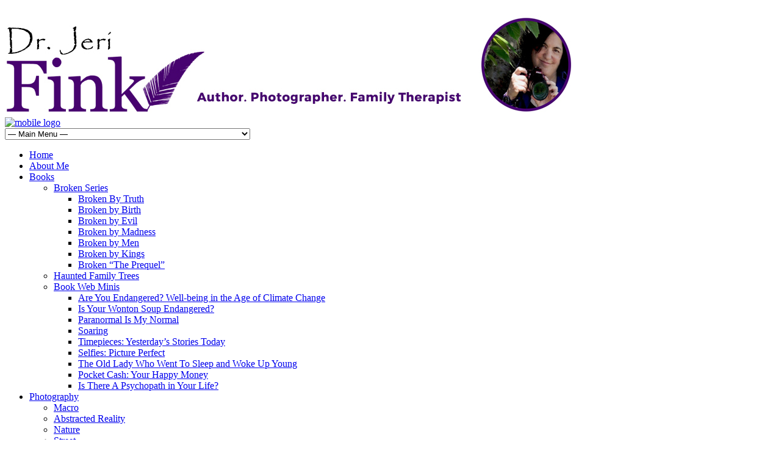

--- FILE ---
content_type: text/html; charset=UTF-8
request_url: https://jerifink.com/whats-your-pleasure-people-houses-or-a-happy-tummy/
body_size: 18855
content:
<!DOCTYPE html>
<!--[if lt IE 7 ]><html class="ie ie6" lang="en"> <![endif]-->
<!--[if IE 7 ]><html class="ie ie7" lang="en"> <![endif]-->
<!--[if IE 8 ]><html class="ie ie8" lang="en"> <![endif]-->
<!--[if (gte IE 9)|!(IE)]><!--><html lang="en-US"> <!--<![endif]-->
<head>

	<!-- Basic Page Needs
  ================================================== -->
	<meta charset="utf-8" />
	<title>Dr. Jeri Fink  &raquo; WHAT’S YOUR PLEASURE: People, Houses, or a Happy Tummy?</title>

	<!--[if lt IE 9]>
		<script src="http://html5shim.googlecode.com/svn/trunk/html5.js"></script>
	<![endif]-->

	<!-- CSS
  ================================================== -->
	<link rel="stylesheet" href="https://jerifink.com/wp-content/themes/modernize/style.css" type="text/css" />

				<meta name="viewport" content="width=device-width, initial-scale=1, maximum-scale=1">
		<link rel="stylesheet" href="https://jerifink.com/wp-content/themes/modernize/stylesheet/skeleton-responsive.css">
		<link rel="stylesheet" href="https://jerifink.com/wp-content/themes/modernize/stylesheet/layout-responsive.css">	
		
	<!--[if lt IE 9]>
		<link rel="stylesheet" href="https://jerifink.com/wp-content/themes/modernize/stylesheet/ie-style.php?path=https://jerifink.com/wp-content/themes/modernize" type="text/css" media="screen, projection" /> 
	<![endif]-->
	<!--[if lt IE 9]>
	<script src="http://css3-mediaqueries-js.googlecode.com/svn/trunk/css3-mediaqueries.js"></script>
	<![endif]-->	
	
	<!--[if IE 7]>
		<link rel="stylesheet" href="https://jerifink.com/wp-content/themes/modernize/stylesheet/ie7-style.css" /> 
	<![endif]-->	
	
	<!-- Favicon
   ================================================== -->
	
	<!-- Start WP_HEAD
   ================================================== -->
		
	<meta name='robots' content='max-image-preview:large' />
	<style>img:is([sizes="auto" i], [sizes^="auto," i]) { contain-intrinsic-size: 3000px 1500px }</style>
	
            <script data-no-defer="1" data-ezscrex="false" data-cfasync="false" data-pagespeed-no-defer data-cookieconsent="ignore">
                var ctPublicFunctions = {"_ajax_nonce":"bc880a0c67","_rest_nonce":"69bc0b6969","_ajax_url":"\/wp-admin\/admin-ajax.php","_rest_url":"https:\/\/jerifink.com\/wp-json\/","data__cookies_type":"none","data__ajax_type":"rest","text__wait_for_decoding":"Decoding the contact data, let us a few seconds to finish. Anti-Spam by CleanTalk","cookiePrefix":"","wprocket_detected":false,"host_url":"jerifink.com"}
            </script>
        
            <script data-no-defer="1" data-ezscrex="false" data-cfasync="false" data-pagespeed-no-defer data-cookieconsent="ignore">
                var ctPublic = {"_ajax_nonce":"bc880a0c67","settings__forms__check_internal":"0","settings__forms__check_external":"0","settings__forms__search_test":"1","settings__data__bot_detector_enabled":"1","blog_home":"https:\/\/jerifink.com\/","pixel__setting":"3","pixel__enabled":false,"pixel__url":"https:\/\/moderate6-v4.cleantalk.org\/pixel\/9a0520ab450e021c8aae9c6c76f981c4.gif","data__email_check_before_post":"1","data__email_check_exist_post":"0","data__cookies_type":"none","data__key_is_ok":true,"data__visible_fields_required":true,"wl_brandname":"Anti-Spam by CleanTalk","wl_brandname_short":"CleanTalk","ct_checkjs_key":1526954651,"emailEncoderPassKey":"f66beb771acbd516771c13300b045919","bot_detector_forms_excluded":"W10=","advancedCacheExists":false,"varnishCacheExists":false,"wc_ajax_add_to_cart":false,"theRealPerson":{"phrases":{"trpHeading":"The Real Person Badge!","trpContent1":"The commenter acts as a real person and verified as not a bot.","trpContent2":"Passed all tests against spam bots. Anti-Spam by CleanTalk.","trpContentLearnMore":"Learn more"},"trpContentLink":"https:\/\/cleantalk.org\/the-real-person?utm_id=&amp;utm_term=&amp;utm_source=admin_side&amp;utm_medium=trp_badge&amp;utm_content=trp_badge_link_click&amp;utm_campaign=apbct_links","imgPersonUrl":"https:\/\/jerifink.com\/wp-content\/plugins\/cleantalk-spam-protect\/css\/images\/real_user.svg","imgShieldUrl":"https:\/\/jerifink.com\/wp-content\/plugins\/cleantalk-spam-protect\/css\/images\/shield.svg"}}
            </script>
        <link rel='dns-prefetch' href='//moderate.cleantalk.org' />
<link rel='dns-prefetch' href='//fonts.googleapis.com' />
<link rel="alternate" type="application/rss+xml" title="Dr. Jeri Fink &raquo; Feed" href="https://jerifink.com/feed/" />
<link rel="alternate" type="application/rss+xml" title="Dr. Jeri Fink &raquo; Comments Feed" href="https://jerifink.com/comments/feed/" />
<link rel="alternate" type="application/rss+xml" title="Dr. Jeri Fink &raquo; WHAT’S YOUR PLEASURE: People, Houses, or a Happy Tummy? Comments Feed" href="https://jerifink.com/whats-your-pleasure-people-houses-or-a-happy-tummy/feed/" />
<script type="text/javascript">
/* <![CDATA[ */
window._wpemojiSettings = {"baseUrl":"https:\/\/s.w.org\/images\/core\/emoji\/15.0.3\/72x72\/","ext":".png","svgUrl":"https:\/\/s.w.org\/images\/core\/emoji\/15.0.3\/svg\/","svgExt":".svg","source":{"concatemoji":"https:\/\/jerifink.com\/wp-includes\/js\/wp-emoji-release.min.js?ver=6.7.2"}};
/*! This file is auto-generated */
!function(i,n){var o,s,e;function c(e){try{var t={supportTests:e,timestamp:(new Date).valueOf()};sessionStorage.setItem(o,JSON.stringify(t))}catch(e){}}function p(e,t,n){e.clearRect(0,0,e.canvas.width,e.canvas.height),e.fillText(t,0,0);var t=new Uint32Array(e.getImageData(0,0,e.canvas.width,e.canvas.height).data),r=(e.clearRect(0,0,e.canvas.width,e.canvas.height),e.fillText(n,0,0),new Uint32Array(e.getImageData(0,0,e.canvas.width,e.canvas.height).data));return t.every(function(e,t){return e===r[t]})}function u(e,t,n){switch(t){case"flag":return n(e,"\ud83c\udff3\ufe0f\u200d\u26a7\ufe0f","\ud83c\udff3\ufe0f\u200b\u26a7\ufe0f")?!1:!n(e,"\ud83c\uddfa\ud83c\uddf3","\ud83c\uddfa\u200b\ud83c\uddf3")&&!n(e,"\ud83c\udff4\udb40\udc67\udb40\udc62\udb40\udc65\udb40\udc6e\udb40\udc67\udb40\udc7f","\ud83c\udff4\u200b\udb40\udc67\u200b\udb40\udc62\u200b\udb40\udc65\u200b\udb40\udc6e\u200b\udb40\udc67\u200b\udb40\udc7f");case"emoji":return!n(e,"\ud83d\udc26\u200d\u2b1b","\ud83d\udc26\u200b\u2b1b")}return!1}function f(e,t,n){var r="undefined"!=typeof WorkerGlobalScope&&self instanceof WorkerGlobalScope?new OffscreenCanvas(300,150):i.createElement("canvas"),a=r.getContext("2d",{willReadFrequently:!0}),o=(a.textBaseline="top",a.font="600 32px Arial",{});return e.forEach(function(e){o[e]=t(a,e,n)}),o}function t(e){var t=i.createElement("script");t.src=e,t.defer=!0,i.head.appendChild(t)}"undefined"!=typeof Promise&&(o="wpEmojiSettingsSupports",s=["flag","emoji"],n.supports={everything:!0,everythingExceptFlag:!0},e=new Promise(function(e){i.addEventListener("DOMContentLoaded",e,{once:!0})}),new Promise(function(t){var n=function(){try{var e=JSON.parse(sessionStorage.getItem(o));if("object"==typeof e&&"number"==typeof e.timestamp&&(new Date).valueOf()<e.timestamp+604800&&"object"==typeof e.supportTests)return e.supportTests}catch(e){}return null}();if(!n){if("undefined"!=typeof Worker&&"undefined"!=typeof OffscreenCanvas&&"undefined"!=typeof URL&&URL.createObjectURL&&"undefined"!=typeof Blob)try{var e="postMessage("+f.toString()+"("+[JSON.stringify(s),u.toString(),p.toString()].join(",")+"));",r=new Blob([e],{type:"text/javascript"}),a=new Worker(URL.createObjectURL(r),{name:"wpTestEmojiSupports"});return void(a.onmessage=function(e){c(n=e.data),a.terminate(),t(n)})}catch(e){}c(n=f(s,u,p))}t(n)}).then(function(e){for(var t in e)n.supports[t]=e[t],n.supports.everything=n.supports.everything&&n.supports[t],"flag"!==t&&(n.supports.everythingExceptFlag=n.supports.everythingExceptFlag&&n.supports[t]);n.supports.everythingExceptFlag=n.supports.everythingExceptFlag&&!n.supports.flag,n.DOMReady=!1,n.readyCallback=function(){n.DOMReady=!0}}).then(function(){return e}).then(function(){var e;n.supports.everything||(n.readyCallback(),(e=n.source||{}).concatemoji?t(e.concatemoji):e.wpemoji&&e.twemoji&&(t(e.twemoji),t(e.wpemoji)))}))}((window,document),window._wpemojiSettings);
/* ]]> */
</script>
<link rel='stylesheet' id='flick-css' href='https://jerifink.com/wp-content/plugins/mailchimp/assets/css/flick/flick.css?ver=1.6.2' type='text/css' media='all' />
<link rel='stylesheet' id='mailchimp_sf_main_css-css' href='https://jerifink.com/?mcsf_action=main_css&#038;ver=1.6.2' type='text/css' media='all' />
<link rel='stylesheet' id='style-custom-css' href='https://jerifink.com/wp-content/themes/modernize/style-custom.css?ver=6.7.2' type='text/css' media='all' />
<link rel='stylesheet' id='gdl-woocommerce-css' href='https://jerifink.com/wp-content/themes/modernize/stylesheet/gdlr-woocommerce.css?ver=6.7.2' type='text/css' media='all' />
<link rel='stylesheet' id='Google-Font-Droid+Serif-css' href='https://fonts.googleapis.com/css?family=Droid+Serif%3A300%2C300italic%2C400%2C400italic%2C700%2C700italic&#038;subset=latin&#038;ver=6.7.2' type='text/css' media='all' />
<style id='wp-emoji-styles-inline-css' type='text/css'>

	img.wp-smiley, img.emoji {
		display: inline !important;
		border: none !important;
		box-shadow: none !important;
		height: 1em !important;
		width: 1em !important;
		margin: 0 0.07em !important;
		vertical-align: -0.1em !important;
		background: none !important;
		padding: 0 !important;
	}
</style>
<link rel='stylesheet' id='ct_public_css-css' href='https://jerifink.com/wp-content/plugins/cleantalk-spam-protect/css/cleantalk-public.min.css?ver=6.46' type='text/css' media='all' />
<link rel='stylesheet' id='ct_email_decoder_css-css' href='https://jerifink.com/wp-content/plugins/cleantalk-spam-protect/css/cleantalk-email-decoder.min.css?ver=6.46' type='text/css' media='all' />
<link rel='stylesheet' id='ct_trp_public-css' href='https://jerifink.com/wp-content/plugins/cleantalk-spam-protect/css/cleantalk-trp.min.css?ver=6.46' type='text/css' media='all' />
<link rel='stylesheet' id='superfish-css' href='https://jerifink.com/wp-content/themes/modernize/stylesheet/superfish.css?ver=6.7.2' type='text/css' media='all' />
<link rel='stylesheet' id='fancybox-css' href='https://jerifink.com/wp-content/themes/modernize/javascript/fancybox/jquery.fancybox.css?ver=6.7.2' type='text/css' media='all' />
<link rel='stylesheet' id='fancybox-thumb-css' href='https://jerifink.com/wp-content/themes/modernize/javascript/fancybox/jquery.fancybox-thumbs.css?ver=6.7.2' type='text/css' media='all' />
<script type="text/javascript" src="https://jerifink.com/wp-includes/js/jquery/jquery.min.js?ver=3.7.1" id="jquery-core-js"></script>
<script type="text/javascript" src="https://jerifink.com/wp-includes/js/jquery/jquery-migrate.min.js?ver=3.4.1" id="jquery-migrate-js"></script>
<script type="text/javascript" src="https://jerifink.com/wp-content/themes/modernize/javascript/cufon.js?ver=1.0" id="Cufon-js"></script>
<script type="text/javascript" data-pagespeed-no-defer src="https://jerifink.com/wp-content/plugins/cleantalk-spam-protect/js/apbct-public-bundle.min.js?ver=6.46" id="ct_public_functions-js"></script>
<script type="text/javascript" src="https://moderate.cleantalk.org/ct-bot-detector-wrapper.js?ver=6.46" id="ct_bot_detector-js"></script>
<script type="text/javascript" src="https://jerifink.com/wp-content/themes/modernize/javascript/jquery.fitvids.js?ver=1.0" id="fitvids-js"></script>
<link rel="https://api.w.org/" href="https://jerifink.com/wp-json/" /><link rel="alternate" title="JSON" type="application/json" href="https://jerifink.com/wp-json/wp/v2/posts/1579" /><link rel="EditURI" type="application/rsd+xml" title="RSD" href="https://jerifink.com/xmlrpc.php?rsd" />
<meta name="generator" content="WordPress 6.7.2" />
<link rel="canonical" href="https://jerifink.com/whats-your-pleasure-people-houses-or-a-happy-tummy/" />
<link rel='shortlink' href='https://jerifink.com/?p=1579' />
<link rel="alternate" title="oEmbed (JSON)" type="application/json+oembed" href="https://jerifink.com/wp-json/oembed/1.0/embed?url=https%3A%2F%2Fjerifink.com%2Fwhats-your-pleasure-people-houses-or-a-happy-tummy%2F" />
<link rel="alternate" title="oEmbed (XML)" type="text/xml+oembed" href="https://jerifink.com/wp-json/oembed/1.0/embed?url=https%3A%2F%2Fjerifink.com%2Fwhats-your-pleasure-people-houses-or-a-happy-tummy%2F&#038;format=xml" />
<meta name="facebook-domain-verification" content="5bna68n6203v7cmvdqjc4pegnq3ub5" /><script type="text/javascript">
	jQuery(function($) {
		$('.date-pick').each(function() {
			var format = $(this).data('format') || 'mm/dd/yyyy';
			format = format.replace(/yyyy/i, 'yy');
			$(this).datepicker({
				autoFocusNextInput: true,
				constrainInput: false,
				changeMonth: true,
				changeYear: true,
				beforeShow: function(input, inst) { $('#ui-datepicker-div').addClass('show'); },
				dateFormat: format.toLowerCase(),
			});
		});
		d = new Date();
		$('.birthdate-pick').each(function() {
			var format = $(this).data('format') || 'mm/dd';
			format = format.replace(/yyyy/i, 'yy');
			$(this).datepicker({
				autoFocusNextInput: true,
				constrainInput: false,
				changeMonth: true,
				changeYear: false,
				minDate: new Date(d.getFullYear(), 1-1, 1),
				maxDate: new Date(d.getFullYear(), 12-1, 31),
				beforeShow: function(input, inst) { $('#ui-datepicker-div').removeClass('show'); },
				dateFormat: format.toLowerCase(),
			});

		});

	});
</script>
<link rel="icon" href="https://jerifink.com/wp-content/uploads/2016/08/jeri-gravatar2-32x32.jpg" sizes="32x32" />
<link rel="icon" href="https://jerifink.com/wp-content/uploads/2016/08/jeri-gravatar2-192x192.jpg" sizes="192x192" />
<link rel="apple-touch-icon" href="https://jerifink.com/wp-content/uploads/2016/08/jeri-gravatar2-180x180.jpg" />
<meta name="msapplication-TileImage" content="https://jerifink.com/wp-content/uploads/2016/08/jeri-gravatar2-270x270.jpg" />
		<style type="text/css" id="wp-custom-css">
			.custom-sidebar.gdl-divider:first-child {
  background: #fff;
}		</style>
			
	<!-- FB Thumbnail
   ================================================== -->
		
</head>
<body class="post-template-default single single-post postid-1579 single-format-standard">
	<div class="body-wrapper">

		
	<div class="all-container-wrapper boxed-layout">
		<div class="header-outer-wrapper">
			<div class="header-container-wrapper container-wrapper">
				<div class="header-wrapper">
					<div class="clear"></div>
					
					<!-- Get Logo -->
					<div class="logo-wrapper">
						<a class="dk-logo" href="https://jerifink.com"><img src="https://jerifink.com/wp-content/uploads/2023/09/new-logo5w.jpg" alt="" /></a>					<div class="mobile-logo"><a href="https://jerifink.com/"><img src="http://localhost/jerifink.com/wp-content/uploads/2023/09/mobile-logo2.jpg" alt="mobile logo"/></a></div>					</div>
					
					<!-- Get Social Icons -->
					<div class="outer-social-wrapper">
						<div class="social-wrapper">
								
							<div class="social-icon-wrapper">
															</div>
						</div>
					</div>
					<div class="clear"></div>
				</div> <!-- header-wrapper -->
			</div> <!-- header-container -->
		</div> <!-- header-outer-wrapper -->
		
		<!-- Navigation and Search Form -->
		<div class="main-navigation-wrapper">
			<div class="responsive-container-wrapper container-wrapper"><div class="responsive-menu-wrapper"><select id="menu-main-menu" class="menu dropdown-menu"><option value="" class="blank">&#8212; Main Menu &#8212;</option><option class="menu-item menu-item-type-custom menu-item-object-custom menu-item-home menu-item-8 menu-item-depth-0" value="https://jerifink.com/">Home</option>
<option class="menu-item menu-item-type-post_type menu-item-object-page menu-item-10 menu-item-depth-0" value="https://jerifink.com/about-me/">About Me</option>
<option class="menu-item menu-item-type-custom menu-item-object-custom menu-item-has-children menu-item-104 menu-item-depth-0" value="#">Books</option>	<option class="menu-item menu-item-type-custom menu-item-object-custom menu-item-has-children menu-item-105 menu-item-depth-1" value="#">- Broken Series</option>		<option class="menu-item menu-item-type-post_type menu-item-object-page menu-item-173 menu-item-depth-2" value="https://jerifink.com/broken-by-truth/">- - Broken By Truth</option>
		<option class="menu-item menu-item-type-post_type menu-item-object-page menu-item-172 menu-item-depth-2" value="https://jerifink.com/broken-by-birth/">- - Broken by Birth</option>
		<option class="menu-item menu-item-type-post_type menu-item-object-page menu-item-171 menu-item-depth-2" value="https://jerifink.com/broken-by-evil/">- - Broken by Evil</option>
		<option class="menu-item menu-item-type-post_type menu-item-object-page menu-item-170 menu-item-depth-2" value="https://jerifink.com/broken-by-madness/">- - Broken by Madness</option>
		<option class="menu-item menu-item-type-post_type menu-item-object-page menu-item-169 menu-item-depth-2" value="https://jerifink.com/broken-by-men/">- - Broken by Men</option>
		<option class="menu-item menu-item-type-post_type menu-item-object-page menu-item-168 menu-item-depth-2" value="https://jerifink.com/broken-by-kings/">- - Broken by Kings</option>
		<option class="menu-item menu-item-type-post_type menu-item-object-page menu-item-167 menu-item-depth-2" value="https://jerifink.com/broken-the-prequel/">- - Broken “The Prequel”</option>

	<option class="menu-item menu-item-type-custom menu-item-object-custom menu-item-270 menu-item-depth-1" value="http://hauntedfamilytrees.com/">- Haunted Family Trees</option>
	<option class="menu-item menu-item-type-custom menu-item-object-custom menu-item-has-children menu-item-205 menu-item-depth-1" value="#">- Book Web Minis</option>		<option class="menu-item menu-item-type-custom menu-item-object-custom menu-item-280 menu-item-depth-2" value="http://bookwebminis.com/are-you-endangered/">- - Are You Endangered? Well-being in the Age of Climate Change</option>
		<option class="menu-item menu-item-type-custom menu-item-object-custom menu-item-278 menu-item-depth-2" value="http://bookwebminis.com/is-your-wonton-soup-endangered/">- - Is Your Wonton Soup Endangered?</option>
		<option class="menu-item menu-item-type-custom menu-item-object-custom menu-item-271 menu-item-depth-2" value="http://bookwebminis.com/paranormal-is-my-normal/">- - Paranormal Is My Normal</option>
		<option class="menu-item menu-item-type-custom menu-item-object-custom menu-item-273 menu-item-depth-2" value="http://bookwebminis.com/soaring/">- - Soaring</option>
		<option class="menu-item menu-item-type-custom menu-item-object-custom menu-item-272 menu-item-depth-2" value="http://bookwebminis.com/timepieces-yesterdays-stories-today/">- - Timepieces: Yesterday’s Stories Today</option>
		<option class="menu-item menu-item-type-custom menu-item-object-custom menu-item-274 menu-item-depth-2" value="http://bookwebminis.com/selfies-picture-perfect/">- - Selfies: Picture Perfect</option>
		<option class="menu-item menu-item-type-custom menu-item-object-custom menu-item-275 menu-item-depth-2" value="http://bookwebminis.com/the-old-lady-who-went-to-sleep-and-woke-up-young/">- - The Old Lady Who Went To Sleep and Woke Up Young</option>
		<option class="menu-item menu-item-type-custom menu-item-object-custom menu-item-276 menu-item-depth-2" value="http://bookwebminis.com/pocket-cash-your-happy-money/">- - Pocket Cash: Your Happy Money</option>
		<option class="menu-item menu-item-type-post_type menu-item-object-page menu-item-206 menu-item-depth-2" value="https://jerifink.com/is-there-a-psychopath-in-your-life/">- - Is There A Psychopath in Your Life?</option>


<option class="menu-item menu-item-type-custom menu-item-object-custom menu-item-has-children menu-item-231 menu-item-depth-0" value="#">Photography</option>	<option class="menu-item menu-item-type-post_type menu-item-object-page menu-item-234 menu-item-depth-1" value="https://jerifink.com/macro-photography/">- Macro</option>
	<option class="menu-item menu-item-type-post_type menu-item-object-page menu-item-233 menu-item-depth-1" value="https://jerifink.com/abstracted-reality/">- Abstracted Reality</option>
	<option class="menu-item menu-item-type-post_type menu-item-object-page menu-item-232 menu-item-depth-1" value="https://jerifink.com/nature-photography/">- Nature</option>
	<option class="menu-item menu-item-type-post_type menu-item-object-page menu-item-239 menu-item-depth-1" value="https://jerifink.com/street-photography/">- Street</option>

<option class="menu-item menu-item-type-custom menu-item-object-custom menu-item-has-children menu-item-264 menu-item-depth-0" value="#">Blogs</option>	<option class="menu-item menu-item-type-custom menu-item-object-custom menu-item-265 menu-item-depth-1" value="http://hauntedfamilytrees.com/blog/">- Photo Psychology</option>
	<option class="menu-item menu-item-type-custom menu-item-object-custom menu-item-269 menu-item-depth-1" value="http://www.hauntedfamilytrees.com">- Haunted Family Trees</option>
	<option class="menu-item menu-item-type-custom menu-item-object-custom menu-item-268 menu-item-depth-1" value="https://www.linkedin.com/in/drjerifink/detail/recent-activity/posts/">- Linked In Blogs</option>

<option class="menu-item menu-item-type-custom menu-item-object-custom menu-item-1305 menu-item-depth-0" value="http://allaboutclimatechange.com/">All About Climate Change</option>
</select></div></div>			<div class="navigation-wrapper">
				<div class="navigation-container-wrapper container-wrapper">
					<!-- Get Navigation -->
					<div id="main-superfish-wrapper" class="menu-wrapper"><ul id="menu-main-menu-1" class="sf-menu"><li id="menu-item-8" class="menu-item menu-item-type-custom menu-item-object-custom menu-item-home menu-item-8"><a href="https://jerifink.com/">Home</a></li>
<li id="menu-item-10" class="menu-item menu-item-type-post_type menu-item-object-page menu-item-10"><a href="https://jerifink.com/about-me/">About Me</a></li>
<li id="menu-item-104" class="menu-item menu-item-type-custom menu-item-object-custom menu-item-has-children menu-item-104"><a href="#">Books</a>
<ul class="sub-menu">
	<li id="menu-item-105" class="menu-item menu-item-type-custom menu-item-object-custom menu-item-has-children menu-item-105"><a href="#">Broken Series</a>
	<ul class="sub-menu">
		<li id="menu-item-173" class="menu-item menu-item-type-post_type menu-item-object-page menu-item-173"><a href="https://jerifink.com/broken-by-truth/">Broken By Truth</a></li>
		<li id="menu-item-172" class="menu-item menu-item-type-post_type menu-item-object-page menu-item-172"><a href="https://jerifink.com/broken-by-birth/">Broken by Birth</a></li>
		<li id="menu-item-171" class="menu-item menu-item-type-post_type menu-item-object-page menu-item-171"><a href="https://jerifink.com/broken-by-evil/">Broken by Evil</a></li>
		<li id="menu-item-170" class="menu-item menu-item-type-post_type menu-item-object-page menu-item-170"><a href="https://jerifink.com/broken-by-madness/">Broken by Madness</a></li>
		<li id="menu-item-169" class="menu-item menu-item-type-post_type menu-item-object-page menu-item-169"><a href="https://jerifink.com/broken-by-men/">Broken by Men</a></li>
		<li id="menu-item-168" class="menu-item menu-item-type-post_type menu-item-object-page menu-item-168"><a href="https://jerifink.com/broken-by-kings/">Broken by Kings</a></li>
		<li id="menu-item-167" class="menu-item menu-item-type-post_type menu-item-object-page menu-item-167"><a href="https://jerifink.com/broken-the-prequel/">Broken “The Prequel”</a></li>
	</ul>
</li>
	<li id="menu-item-270" class="menu-item menu-item-type-custom menu-item-object-custom menu-item-270"><a href="http://hauntedfamilytrees.com/">Haunted Family Trees</a></li>
	<li id="menu-item-205" class="menu-item menu-item-type-custom menu-item-object-custom menu-item-has-children menu-item-205"><a href="#">Book Web Minis</a>
	<ul class="sub-menu">
		<li id="menu-item-280" class="menu-item menu-item-type-custom menu-item-object-custom menu-item-280"><a href="http://bookwebminis.com/are-you-endangered/">Are You Endangered? Well-being in the Age of Climate Change</a></li>
		<li id="menu-item-278" class="menu-item menu-item-type-custom menu-item-object-custom menu-item-278"><a href="http://bookwebminis.com/is-your-wonton-soup-endangered/">Is Your Wonton Soup Endangered?</a></li>
		<li id="menu-item-271" class="menu-item menu-item-type-custom menu-item-object-custom menu-item-271"><a href="http://bookwebminis.com/paranormal-is-my-normal/">Paranormal Is My Normal</a></li>
		<li id="menu-item-273" class="menu-item menu-item-type-custom menu-item-object-custom menu-item-273"><a href="http://bookwebminis.com/soaring/">Soaring</a></li>
		<li id="menu-item-272" class="menu-item menu-item-type-custom menu-item-object-custom menu-item-272"><a href="http://bookwebminis.com/timepieces-yesterdays-stories-today/">Timepieces: Yesterday’s Stories Today</a></li>
		<li id="menu-item-274" class="menu-item menu-item-type-custom menu-item-object-custom menu-item-274"><a href="http://bookwebminis.com/selfies-picture-perfect/">Selfies: Picture Perfect</a></li>
		<li id="menu-item-275" class="menu-item menu-item-type-custom menu-item-object-custom menu-item-275"><a href="http://bookwebminis.com/the-old-lady-who-went-to-sleep-and-woke-up-young/">The Old Lady Who Went To Sleep and Woke Up Young</a></li>
		<li id="menu-item-276" class="menu-item menu-item-type-custom menu-item-object-custom menu-item-276"><a href="http://bookwebminis.com/pocket-cash-your-happy-money/">Pocket Cash: Your Happy Money</a></li>
		<li id="menu-item-206" class="menu-item menu-item-type-post_type menu-item-object-page menu-item-206"><a href="https://jerifink.com/is-there-a-psychopath-in-your-life/">Is There A Psychopath in Your Life?</a></li>
	</ul>
</li>
</ul>
</li>
<li id="menu-item-231" class="menu-item menu-item-type-custom menu-item-object-custom menu-item-has-children menu-item-231"><a href="#">Photography</a>
<ul class="sub-menu">
	<li id="menu-item-234" class="menu-item menu-item-type-post_type menu-item-object-page menu-item-234"><a href="https://jerifink.com/macro-photography/">Macro</a></li>
	<li id="menu-item-233" class="menu-item menu-item-type-post_type menu-item-object-page menu-item-233"><a href="https://jerifink.com/abstracted-reality/">Abstracted Reality</a></li>
	<li id="menu-item-232" class="menu-item menu-item-type-post_type menu-item-object-page menu-item-232"><a href="https://jerifink.com/nature-photography/">Nature</a></li>
	<li id="menu-item-239" class="menu-item menu-item-type-post_type menu-item-object-page menu-item-239"><a href="https://jerifink.com/street-photography/">Street</a></li>
</ul>
</li>
<li id="menu-item-264" class="menu-item menu-item-type-custom menu-item-object-custom menu-item-has-children menu-item-264"><a href="#">Blogs</a>
<ul class="sub-menu">
	<li id="menu-item-265" class="menu-item menu-item-type-custom menu-item-object-custom menu-item-265"><a href="http://hauntedfamilytrees.com/blog/">Photo Psychology</a></li>
	<li id="menu-item-269" class="menu-item menu-item-type-custom menu-item-object-custom menu-item-269"><a href="http://www.hauntedfamilytrees.com">Haunted Family Trees</a></li>
	<li id="menu-item-268" class="menu-item menu-item-type-custom menu-item-object-custom menu-item-268"><a href="https://www.linkedin.com/in/drjerifink/detail/recent-activity/posts/">Linked In Blogs</a></li>
</ul>
</li>
<li id="menu-item-1305" class="menu-item menu-item-type-custom menu-item-object-custom menu-item-1305"><a href="http://allaboutclimatechange.com/">All About Climate Change</a></li>
</ul></div>					
					<!-- Get Search form -->
										<div class="search-wrapper"><form method="get" id="searchform" action="https://jerifink.com/">
	<div id="search-text">
		<input type="text" value="" name="s" id="s" autocomplete="off" />
	</div>
	<input type="submit" id="searchsubmit" value="" />
	<br class="clear">
<label class="apbct_special_field" id="apbct_label_id30522" for="apbct__email_id__search_form_30522">30522</label><input
            id="apbct__email_id__search_form_30522"
            class="apbct_special_field apbct__email_id__search_form"
            name="apbct__email_id__search_form_30522"
            type="text" size="30" maxlength="200" autocomplete="off"
            value="30522" apbct_event_id="30522"
            /><input id="apbct_submit_id__search_form_30522" 
            class="apbct_special_field apbct__email_id__search_form" name="apbct_submit_id__search_form_30522"  
            type="submit" size="30" maxlength="200" value="30522" /></form>
</div> 
										
					<div class="clear"></div>
				</div> <!-- navigation-container-wrapper -->
			</div> <!-- navigation-wrapper -->
		</div>
				
		
		<div class="container main content-container">
			<div class="header-content-wrapper">		<div class="content-wrapper sidebar-included right-sidebar">  
		<div class="clear"></div>
		<div class='gdl-page-float-left'>		
		<div class='gdl-page-item'>
		
		<div class="sixteen columns mt0"><h1 class="single-thumbnail-title post-title-color gdl-title"><a href="https://jerifink.com/whats-your-pleasure-people-houses-or-a-happy-tummy/">WHAT’S YOUR PLEASURE: People, Houses, or a Happy Tummy?</a></h1><div class="single-thumbnail-info post-info-color gdl-divider"><div class="single-thumbnail-date">December 18, 2023</div><div class="single-thumbnail-author"> by <a href="https://jerifink.com/" title="Visit Dr. Jeri Fink&#8217;s website" rel="author external">Dr. Jeri Fink</a></div><div class="single-thumbnail-comment"><a href="https://jerifink.com/whats-your-pleasure-people-houses-or-a-happy-tummy/#comments">2 Comments</a></div><div class="clear"></div></div><div class='clear'></div><div class='single-content'><p><a href="https://jerifink.com/whats-your-pleasure-people-houses-or-a-happy-tummy/christmas-gingerbread-cookies/" rel="attachment wp-att-1581"><img fetchpriority="high" decoding="async" class="aligncenter size-large wp-image-1581" src="https://jerifink.com/wp-content/uploads/2023/12/GingerbreadCover-1024x1024.jpg" alt="" width="980" height="980" srcset="https://jerifink.com/wp-content/uploads/2023/12/GingerbreadCover-1024x1024.jpg 1024w, https://jerifink.com/wp-content/uploads/2023/12/GingerbreadCover-300x300.jpg 300w, https://jerifink.com/wp-content/uploads/2023/12/GingerbreadCover-150x150.jpg 150w, https://jerifink.com/wp-content/uploads/2023/12/GingerbreadCover-768x768.jpg 768w, https://jerifink.com/wp-content/uploads/2023/12/GingerbreadCover-1536x1536.jpg 1536w, https://jerifink.com/wp-content/uploads/2023/12/GingerbreadCover.jpg 2000w" sizes="(max-width: 980px) 100vw, 980px" /></a></p>
<p>&nbsp;</p>
<p>Gingerbread. It goes back thousands of years, traveled The Silk Road, baked in images of royalty, and celebrated in Medieval feasts.</p>
<p>What is gingerbread? <em>Wikipedia</em> describes it as a “broad category of baked goods, typically flavored with ginger, cloves, nutmeg, and cinnamon and sweetened with honey, sugar, or molasses.”</p>
<p>Gingerbread is global. Try <em>Nonnettes</em> in France, <em>Pão de mel</em> in Brazil, or <em>Maejakgwa </em>in Korea<em>. </em>Eat snaps, cakes, and cookies. You can even soothe the aches in your tummy.</p>
<p>Here’s the rub.</p>
<p>Is it barbaric to bite off the head of a gingerbread man? Do you give your opinion by munching on a politician’s face iced on a gingerbread cookie? Do you secretly invade the kids’ gingerbread house, snatching the gumdrops?</p>
<p>Those challenges are serious business.</p>
<p>Ginger is one of the oldest and most popular spices in the world. It comes from the underground stem of the ginger plant. Native to south China, ginger was first cultivated in ancient times. An early form of gingerbread can be traced back to the ancient Greeks and Romans.</p>
<p>&nbsp;</p>
<p><a href="https://jerifink.com/whats-your-pleasure-people-houses-or-a-happy-tummy/ginger/" rel="attachment wp-att-1582"><img decoding="async" class="aligncenter wp-image-1582" src="https://jerifink.com/wp-content/uploads/2023/12/ginger-root-1024x752.jpg" alt="" width="382" height="281" srcset="https://jerifink.com/wp-content/uploads/2023/12/ginger-root-1024x752.jpg 1024w, https://jerifink.com/wp-content/uploads/2023/12/ginger-root-300x220.jpg 300w, https://jerifink.com/wp-content/uploads/2023/12/ginger-root-768x564.jpg 768w, https://jerifink.com/wp-content/uploads/2023/12/ginger-root.jpg 2000w" sizes="(max-width: 382px) 100vw, 382px" /></a></p>
<p>&nbsp;</p>
<p>According to Maya Corrigan, author of <em>Five-Ingredient Mystery Books</em>, Romans celebrated the winter solstice by “drinking, eating, and carousing . . . gobbling man-shaped biscuits as human sacrifices to appease the Gods.”</p>
<p>Sweet.</p>
<p>In 992 AD, an Armenian monk, Gregory of Nicopolis moved from Greece to France to teach gingerbread baking.</p>
<p>The monks loved it. They made gingerbread for the poor, pressing it into molds carved with images of saints and biblical scenes. They also used it for students: learn the letters molded in gingerbread and eat it when you’re finished.</p>
<p>An edible textbook.</p>
<p>Ginger had much-needed qualities: fiery taste, preservative, and medicine for aching tummies. It also hid the taste of nasty-flavored meat.</p>
<p>Shakespeare wrote in his 1598 comic play, <em>Love’s Labor’s Lost</em>. “And I had but one penny in this world, thou should’st have it to buy gingerbread.”</p>
<p>True love.</p>
<p>According to Barbara Rolek in <em>The History of Gingerbread, </em>the “early European recipe for gingerbread consisted of ground almonds, stale breadcrumbs, sugar, and ginger. The resultant paste was pressed into wooden molds . . . carved works of art.” Eventually the recipe was changed to use flour, eggs, and sweeteners.</p>
<p>The molds ranged from simple to extravagant. Queen Elizabeth I (1558-1603) awed visiting dignitaries and suitors with molded gingerbread made to look like them. If a visitor displeased the Queen, all she needed was to have him for dessert.</p>
<p>Some molds produced animals, people, and news events. The most skilled, carved royalty, coats of arms, and armor. See the <em>Creative Commons</em> images below.</p>
<p>&nbsp;</p>
<p><a href="https://jerifink.com/whats-your-pleasure-people-houses-or-a-happy-tummy/traditional_gingerbread_molds/" rel="attachment wp-att-1583"><img decoding="async" class="aligncenter wp-image-1583" src="https://jerifink.com/wp-content/uploads/2023/12/Traditional_gingerbread_molds-1024x686.jpg" alt="" width="569" height="381" srcset="https://jerifink.com/wp-content/uploads/2023/12/Traditional_gingerbread_molds-1024x686.jpg 1024w, https://jerifink.com/wp-content/uploads/2023/12/Traditional_gingerbread_molds-300x201.jpg 300w, https://jerifink.com/wp-content/uploads/2023/12/Traditional_gingerbread_molds-768x514.jpg 768w, https://jerifink.com/wp-content/uploads/2023/12/Traditional_gingerbread_molds.jpg 1800w" sizes="(max-width: 569px) 100vw, 569px" /></a></p>
<p>&nbsp;</p>
<p>Gingerbread festivals became popular &#8211; the cookies were called “fairings,” with designs of birds, flowers, and animals. Amanda Fiegl wrote in <em>The Smithsonian</em>, “Ladies often gave their favorite knights a piece of gingerbread for good luck in a tournament, or superstitiously ate a ‘gingerbread husband’ to improve their chances of landing the real thing.”</p>
<p>A Medieval <em>match.com</em>?</p>
<p>In Germany, <em>lebkuchen</em> (gingerbread cookies) were a staple at festivals, often in the shape of sugary hearts with romantic messages.</p>
<p>Gingerbread houses came from the Medieval folktale of <em>Hansel and Gretel</em>. It was a grim story about the famine of 1314, when starving parents abandoned their children. Hansel and Gretel discovered a gingerbread house deep in the woods. They began to eat the house when an evil witch found them. The pair escaped by shoving the witch into an oven.</p>
<p>It was made famous in <em>Grimm’s Fairy Tales,</em> published in the mid-1800s. The Grimm brothers were trying to preserve German folklore from Napoleonic influences.</p>
<p>&nbsp;</p>
<p><a href="https://jerifink.com/whats-your-pleasure-people-houses-or-a-happy-tummy/hansel-and-gretel/" rel="attachment wp-att-1584"><img loading="lazy" decoding="async" class="aligncenter wp-image-1584" src="https://jerifink.com/wp-content/uploads/2023/12/Hansel-and-Gretel-1024x727.jpg" alt="" width="550" height="391" srcset="https://jerifink.com/wp-content/uploads/2023/12/Hansel-and-Gretel-1024x727.jpg 1024w, https://jerifink.com/wp-content/uploads/2023/12/Hansel-and-Gretel-300x213.jpg 300w, https://jerifink.com/wp-content/uploads/2023/12/Hansel-and-Gretel-768x545.jpg 768w, https://jerifink.com/wp-content/uploads/2023/12/Hansel-and-Gretel.jpg 1404w" sizes="auto, (max-width: 550px) 100vw, 550px" /></a></p>
<p>&nbsp;</p>
<p>Eventually, English colonists brought gingerbread to the New World. They were an easy, sweet treat. The cookies were often used to convince voters to choose one candidate over another.</p>
<p>Some things never change.</p>
<p>Today gingerbread is associated with holidays, gingerbread men, cakes, creative toppings, ornaments, happy tummies, and houses. Americans alone munch seven million gingerbread cookies a year.</p>
<p>Gingerbread houses can be very creative. Americans make them colorful; Europeans are more traditional. In Israel you’ll find blue-and-white Hanukah houses decorated with dreidels and menorahs.</p>
<p>You can buy a gingerbread house, construct one from a kit, or make it from scratch. For $77,000 you can have it custom-made with pearls and a 5-karat ruby.</p>
<p>Check out the Guinness World Record for the largest gingerbread house, made in Bryan, Texas by the Texas A&amp;M Traditions Club. You could walk through the house. Bill Horton, the general manager, described it as “having everything but indoor plumbing.” It required a building permit, traditional foundation, and wood frame. Costing $78,000, it took 2,925 pounds of brown sugar, 1,800 pounds of butter, 7,200 eggs, 7,200 pounds of flour, and stood 21 feet high and 60 feet wide.</p>
<p>They surrounded it with a rope fence so people wouldn’t nibble on the walls.</p>
<p>If that doesn’t impress you, consider the record-breaking GingerBread Lane Village. Created by Chef Jon Lovitch, the village had 1,102 buildings, weighed 3 tons, and took 500 square feet of space. It included a train.</p>
<p>Take a big gingerbread bite. Enjoy!</p>
<p><a href="https://jerifink.com/whats-your-pleasure-people-houses-or-a-happy-tummy/kids-with-gingerbread-house-a-teenage-girl-is-eating-a-gingerbread-house/" rel="attachment wp-att-1585"><img loading="lazy" decoding="async" class="aligncenter wp-image-1585" src="https://jerifink.com/wp-content/uploads/2023/12/gingerbreadFinal-1024x682.jpg" alt="" width="600" height="400" srcset="https://jerifink.com/wp-content/uploads/2023/12/gingerbreadFinal-1024x682.jpg 1024w, https://jerifink.com/wp-content/uploads/2023/12/gingerbreadFinal-300x200.jpg 300w, https://jerifink.com/wp-content/uploads/2023/12/gingerbreadFinal-768x512.jpg 768w, https://jerifink.com/wp-content/uploads/2023/12/gingerbreadFinal.jpg 2000w" sizes="auto, (max-width: 600px) 100vw, 600px" /></a><script>;</script></p>
</div><div class="clear"></div><div class='about-author-wrapper'><div class='about-author-avartar'><img alt='' src='https://secure.gravatar.com/avatar/0e8d041db96966208d41e6301979a23b?s=90&#038;d=mm&#038;r=g' srcset='https://secure.gravatar.com/avatar/0e8d041db96966208d41e6301979a23b?s=180&#038;d=mm&#038;r=g 2x' class='avatar avatar-90 photo' height='90' width='90' loading='lazy' decoding='async'/></div><div class='about-author-info'><div class='about-author-title gdl-link-title gdl-title'>About the Author</div>We live in crazy world. It's hard to guess what comes next. I thrive on change, people, and ideas. I've published 37 books and hundreds of blogs and articles. As an author, photographer, and family therapist, my blogs combine the serious, the funny, and the facts. Each blog is a story that informs and entertains readers. Please join me!</div><div class='clear'></div></div><div class='social-share-title gdl-link-title gdl-title'>Social Share</div><div class="social-shares"><ul>			<li>
				<a href="https://www.facebook.com/share.php?u=https://jerifink.com/whats-your-pleasure-people-houses-or-a-happy-tummy/" target="_blank">
					<img class="no-preload" src="https://jerifink.com/wp-content/themes/modernize/images/icon/dark/social/facebook-share.png">
				</a>
			</li>
						<li>
				<a href="https://twitter.com/home?status=WHAT%E2%80%99S+YOUR+PLEASURE%3A+People%2C+Houses%2C+or+a+Happy+Tummy%3F%20-%20https://jerifink.com/whats-your-pleasure-people-houses-or-a-happy-tummy/" target="_blank">
					<img class="no-preload" src="https://jerifink.com/wp-content/themes/modernize/images/icon/dark/social/twitter-share.png">
				</a>
			</li>
						<li>
				<a href="https://www.google.com/bookmarks/mark?op=edit&#038;bkmk=https://jerifink.com/whats-your-pleasure-people-houses-or-a-happy-tummy/&#038;title=WHAT%E2%80%99S+YOUR+PLEASURE%3A+People%2C+Houses%2C+or+a+Happy+Tummy%3F" target="_blank">
					<img class="no-preload" src="https://jerifink.com/wp-content/themes/modernize/images/icon/dark/social/google-share.png">
				</a>
			</li>
						<li>
				<a href="http://www.stumbleupon.com/submit?url=https://jerifink.com/whats-your-pleasure-people-houses-or-a-happy-tummy/&#038;title=WHAT%E2%80%99S+YOUR+PLEASURE%3A+People%2C+Houses%2C+or+a+Happy+Tummy%3F" target="_blank">
					<img class="no-preload" src="https://jerifink.com/wp-content/themes/modernize/images/icon/dark/social/stumble-upon-share.png">
				</a>
			</li>
						<li>
				<a href="http://www.myspace.com/Modules/PostTo/Pages/?u=https://jerifink.com/whats-your-pleasure-people-houses-or-a-happy-tummy/" target="_blank">
					<img class="no-preload" src="https://jerifink.com/wp-content/themes/modernize/images/icon/dark/social/my-space-share.png">
				</a>
			</li>
						<li>
				<a href="http://delicious.com/post?url=https://jerifink.com/whats-your-pleasure-people-houses-or-a-happy-tummy/&#038;title=WHATS YOUR PLEASURE People Houses or a Happy Tummy" target="_blank">
					<img class="no-preload" src="https://jerifink.com/wp-content/themes/modernize/images/icon/dark/social/delicious-share.png">
				</a>
			</li>
						<li>
				<a href="http://digg.com/submit?url=https://jerifink.com/whats-your-pleasure-people-houses-or-a-happy-tummy/&#038;title=WHAT%E2%80%99S+YOUR+PLEASURE%3A+People%2C+Houses%2C+or+a+Happy+Tummy%3F" target="_blank">
					<img class="no-preload" src="https://jerifink.com/wp-content/themes/modernize/images/icon/dark/social/digg-share.png">
				</a>
			</li>
						<li>
				<a href="http://reddit.com/submit?url=https://jerifink.com/whats-your-pleasure-people-houses-or-a-happy-tummy/&#038;title=WHAT%E2%80%99S+YOUR+PLEASURE%3A+People%2C+Houses%2C+or+a+Happy+Tummy%3F" target="_blank">
					<img class="no-preload" src="https://jerifink.com/wp-content/themes/modernize/images/icon/dark/social/reddit-share.png">
				</a>
			</li>
						<li>
				<a href="http://www.linkedin.com/shareArticle?mini=true&#038;url=https://jerifink.com/whats-your-pleasure-people-houses-or-a-happy-tummy/&#038;title=WHAT%E2%80%99S+YOUR+PLEASURE%3A+People%2C+Houses%2C+or+a+Happy+Tummy%3F" target="_blank">
					<img class="no-preload" src="https://jerifink.com/wp-content/themes/modernize/images/icon/dark/social/linkedin-share.png">
				</a>
			</li>
			</ul></div><div class='clear'></div><div class="comment-wrapper"><!-- Check Authorize -->
<!-- Comment List -->
	<div id="comments" class="comment-title gdl-link-title gdl-title">
	2 Comments	</div>
	<ol class="comment-list">
						<li class="comment even thread-even depth-1" id="comment-1043">
					<div class="comment-body gdl-divider">
						<div class="comment-avartar">
							<img alt='' src='https://secure.gravatar.com/avatar/d87e92ba7646a2950b85fd11dd980d75?s=60&#038;d=mm&#038;r=g' srcset='https://secure.gravatar.com/avatar/d87e92ba7646a2950b85fd11dd980d75?s=120&#038;d=mm&#038;r=g 2x' class='avatar avatar-60 photo' height='60' width='60' loading='lazy' decoding='async'/>						</div>
						<div class="comment-context">
							<div class="comment-head">
								<span class="comment-author">Craig Oldfather</span>
								<span class="comment-date post-info-color">January 4, 2024</span>
								<span class="comment-date post-info-color"> at 8:57 pm</span>
								<span class="comment-reply">
									<a rel="nofollow" class="comment-reply-link" href="https://jerifink.com/whats-your-pleasure-people-houses-or-a-happy-tummy/?replytocom=1043#respond" data-commentid="1043" data-postid="1579" data-belowelement="comment-1043" data-respondelement="respond" data-replyto="Reply to Craig Oldfather" aria-label="Reply to Craig Oldfather">Reply</a>								</span> 
							</div>
							<div class="comment-content"><p>Wonderful! I quite enjoy gingerbread and I’m glad to know I am in good company with Shakespeare and Queen Elizabeth 1! Who knew that the humble spice had such an illustrious history? Thanks to you, now I know!</p>
</div>
						</div>
						<div class="clear"></div>
					</div><!-- end of comment body -->   
			</li><!-- #comment-## -->
				<li class="comment odd alt thread-odd thread-alt depth-1" id="comment-13027">
					<div class="comment-body gdl-divider">
						<div class="comment-avartar">
							<img alt='' src='https://secure.gravatar.com/avatar/4fee7dfd6157d9be32043036438d1104?s=60&#038;d=mm&#038;r=g' srcset='https://secure.gravatar.com/avatar/4fee7dfd6157d9be32043036438d1104?s=120&#038;d=mm&#038;r=g 2x' class='avatar avatar-60 photo' height='60' width='60' loading='lazy' decoding='async'/>						</div>
						<div class="comment-context">
							<div class="comment-head">
								<span class="comment-author"><a href="http://www.tlovertonet.com/" class="url" rel="ugc external nofollow">tlover tonet</a></span>
								<span class="comment-date post-info-color">November 26, 2024</span>
								<span class="comment-date post-info-color"> at 7:09 am</span>
								<span class="comment-reply">
									<a rel="nofollow" class="comment-reply-link" href="https://jerifink.com/whats-your-pleasure-people-houses-or-a-happy-tummy/?replytocom=13027#respond" data-commentid="13027" data-postid="1579" data-belowelement="comment-13027" data-respondelement="respond" data-replyto="Reply to tlover tonet" aria-label="Reply to tlover tonet">Reply</a>								</span> 
							</div>
							<div class="comment-content"><p>Wow! This can be one particular of the most helpful blogs We have ever arrive across on this subject. Basically Great. I&#8217;m also an expert in this topic so I can understand your hard work.</p>
</div>
						</div>
						<div class="clear"></div>
					</div><!-- end of comment body -->   
			</li><!-- #comment-## -->
	</ol>
	<!-- Comment Navigation -->
	<!-- Comment Form -->
	<div id="respond" class="comment-respond">
		<h3 id="reply-title" class="comment-reply-title">Leave a Reply <small><a rel="nofollow" id="cancel-comment-reply-link" href="/whats-your-pleasure-people-houses-or-a-happy-tummy/#respond" style="display:none;">Cancel reply</a></small></h3><form action="https://jerifink.com/wp-comments-post.php" method="post" id="commentform" class="comment-form"><div class="comment-form-comment"><textarea id="comment" name="comment" aria-required="true"></textarea></div><!-- #form-section-comment .form-section --><div class="comment-form-author"><input id="author" name="author" type="text" value="" size="30" tabindex="1" /><label for="author">Name</label> <span class="required">*</span><div class="clear"></div></div><!-- #form-section-author .form-section -->
<div class="comment-form-email"><input id="email" name="email" type="text" value="" size="30" tabindex="2" /><label for="email">Email</label> <span class="required">*</span><div class="clear"></div></div><!-- #form-section-email .form-section -->
<div class="comment-form-url"><input id="url" name="url" type="text" value="" size="30" tabindex="3" /><label for="url">Website</label><div class="clear"></div></div><!-- #form-section-url .form-section -->
<p class="comment-form-cookies-consent"><input id="wp-comment-cookies-consent" name="wp-comment-cookies-consent" type="checkbox" value="yes" /><label for="wp-comment-cookies-consent">Save my name, email, and website in this browser for the next time I comment.</label></p>
<p class="form-submit"><input name="submit" type="submit" id="submit" class="submit" value="Post Comment" /> <input type='hidden' name='comment_post_ID' value='1579' id='comment_post_ID' />
<input type='hidden' name='comment_parent' id='comment_parent' value='0' />
</p><input type="hidden" id="ct_checkjs_0e01938fc48a2cfb5f2217fbfb00722d" name="ct_checkjs" value="0" /><script>setTimeout(function(){var ct_input_name = "ct_checkjs_0e01938fc48a2cfb5f2217fbfb00722d";if (document.getElementById(ct_input_name) !== null) {var ct_input_value = document.getElementById(ct_input_name).value;document.getElementById(ct_input_name).value = document.getElementById(ct_input_name).value.replace(ct_input_value, '1526954651');}}, 1000);</script></form>	</div><!-- #respond -->
	</div></div>			
		</div> <!-- gdl-page-item -->
		
		</div><div class='five columns mt0 gdl-right-sidebar'><div class='right-sidebar-wrapper gdl-divider'>
		<div class="custom-sidebar gdl-divider widget_recent_entries" id="recent-posts-2" >
		<h3 class="custom-sidebar-title sidebar-title-color gdl-title">Recent Posts</h3>
		<ul>
											<li>
					<a href="https://jerifink.com/does-your-coffee-have-superpowers-2/">Does Your Coffee Have Superpowers?</a>
									</li>
											<li>
					<a href="https://jerifink.com/does-your-coffee-have-superpowers/">Does Your Coffee Have Superpowers?</a>
									</li>
											<li>
					<a href="https://jerifink.com/food-fight-2/">FOOD FIGHT!</a>
									</li>
											<li>
					<a href="https://jerifink.com/wheres-your-beef-4/">Where&#8217;s Your Beef?</a>
									</li>
											<li>
					<a href="https://jerifink.com/wheres-your-beef-3/">WHERE&#8217;S YOUR BEEF?</a>
									</li>
											<li>
					<a href="https://jerifink.com/wheres-your-beef-2/">WHERE&#8217;S YOUR BEEF?</a>
									</li>
											<li>
					<a href="https://jerifink.com/whats-in-a-meal-2/">WHAT&#8217;S IN A MEAL?</a>
									</li>
											<li>
					<a href="https://jerifink.com/are-french-fries-really-french-3/">ARE FRENCH FRIES REALLY FRENCH?</a>
									</li>
											<li>
					<a href="https://jerifink.com/are-french-fries-really-french-2/">ARE FRENCH FRIES REALLY FRENCH?</a>
									</li>
											<li>
					<a href="https://jerifink.com/live-by-your-fork-2/">LIVE BY YOUR FORK!</a>
									</li>
											<li>
					<a href="https://jerifink.com/food-funnies-2/">FOOD FUNNIES</a>
									</li>
											<li>
					<a href="https://jerifink.com/happy-birthday-2/">HAPPY BIRTHDAY!</a>
									</li>
											<li>
					<a href="https://jerifink.com/does-a-buffalo-have-wings-2/">DOES A BUFFALO HAVE WINGS?</a>
									</li>
											<li>
					<a href="https://jerifink.com/smooth-or-chunky-with-jelly-or-a-spoon-whats-your-pleasure-2/">SMOOTH OR CHUNKY, WITH JELLY OR A SPOON. What&#8217;s your pleasure?</a>
									</li>
											<li>
					<a href="https://jerifink.com/a-pickled-history-2/">A PICKLED HISTORY</a>
									</li>
											<li>
					<a href="https://jerifink.com/feast-on-a-win-win-2/">FEAST ON A WIN-WIN</a>
									</li>
											<li>
					<a href="https://jerifink.com/are-politics-in-your-pancakes-3/">ARE POLITICS IN YOUR PANCAKES?</a>
									</li>
											<li>
					<a href="https://jerifink.com/are-politics-in-your-pancakes-2/">ARE POLITICS IN YOUR PANCAKES?</a>
									</li>
											<li>
					<a href="https://jerifink.com/whats-your-fortune-2/">WHAT’S YOUR FORTUNE?</a>
									</li>
											<li>
					<a href="https://jerifink.com/from-campfire-to-hillbilly-hash-whats-the-oldest-snack-food-in-history-2/">FROM CAMPFIRE TO HILLBILLY HASH:  What’s the oldest snack food in history?</a>
									</li>
											<li>
					<a href="https://jerifink.com/have-you-ever-swallowed-a-cloud-2/">HAVE YOU EVER SWALLOWED A CLOUD?</a>
									</li>
											<li>
					<a href="https://jerifink.com/is-fried-chicken-more-american-than-apple-pie-2/">IS FRIED CHICKEN MORE AMERICAN THAN APPLE PIE?</a>
									</li>
											<li>
					<a href="https://jerifink.com/hush-puppy-2/">HUSH, PUPPY</a>
									</li>
											<li>
					<a href="https://jerifink.com/a-brownie-by-any-other-name-2/">A BROWNIE BY ANY OTHER NAME</a>
									</li>
											<li>
					<a href="https://jerifink.com/whats-your-fancy-brownie-points-an-old-camera-or-ugly-mythical-creatures-that-love-to-clean-house-at-night-theyre-all-brownies-but-not-the-yummy-chocolate-treat-we-love/">What’s your fancy – brownie points, an old camera, or ugly mythical creatures that love to clean house at night?  They’re all brownies but not the yummy chocolate treat we love today.  Americans chow down 1.4 billion edible brownies a year in different flavors, shapes, and sizes.  Where did it begin? In the case of brownies no one knows for sure. Fortunately, fiction is often more fun than fact. Which brings us to the question – were brownies a mistake, an accident, or a special treat for wealthy, turn-of-the-nineteenth-century ladies? Let’s start with a mistake and an accident. Chocolate was very popular in the nineteenth century. Many people believe that an absent-minded chef was mixing batter for a cake and mistakenly left out the flour. Oops. Others say a housewife was out of baking powder and accidently ended up with “flattened cakes” that her guests loved. In both cases, the results were delicious, unplanned fudgy confections.  The most popular story comes from celebrated socialite Bertha Palmer (see below). Bertha was married to Potter Palmer, a business tycoon who, on their wedding day, gave her the Palmer House Hotel in Chicago (now a Hilton Hotel). Nice gift.  In 1893 Bertha wanted to do something special for</a>
									</li>
											<li>
					<a href="https://jerifink.com/choux-down-2/">CHOUX DOWN!</a>
									</li>
											<li>
					<a href="https://jerifink.com/a-cheesey-story-part-i-2/">A CHEESEY STORY: Part I</a>
									</li>
											<li>
					<a href="https://jerifink.com/a-cheesy-story-part-2-the-best-the-fakes-and-the-stinkiest-2/">A CHEESY STORY: PART 2 The Best, The Fakes, and The Stinkiest</a>
									</li>
											<li>
					<a href="https://jerifink.com/does-it-really-melt-in-your-mouth-and-not-in-your-hand-2/">DOES IT REALLY MELT IN YOUR MOUTH AND NOT IN YOUR HAND?</a>
									</li>
											<li>
					<a href="https://jerifink.com/when-was-the-last-time-you-ate-100-year-old-comfort-food-2/">WHEN WAS THE LAST TIME YOU ATE 100-YEAR OLD COMFORT FOOD?</a>
									</li>
											<li>
					<a href="https://jerifink.com/from-one-penny-to-two-billion-dollars-2/">From One Penny to Two Billion Dollars</a>
									</li>
											<li>
					<a href="https://jerifink.com/whats-for-lunch-from-hillel-to-the-earl-and-beyond-2/">WHAT’S FOR LUNCH? From Hillel to The Earl and Beyond</a>
									</li>
											<li>
					<a href="https://jerifink.com/ke-tsiap-to-heinz-where-did-ketchup-come-from-2/">KE-TSIAP TO HEINZ – Where Did Ketchup Come From?</a>
									</li>
											<li>
					<a href="https://jerifink.com/something-old-something-new-married-in-tex-mex-3/">SOMETHING OLD, SOMETHING NEW – Married in Tex-Mex</a>
									</li>
											<li>
					<a href="https://jerifink.com/something-old-something-new-married-in-tex-mex-2/">SOMETHING OLD, SOMETHING NEW – Married in Tex-Mex</a>
									</li>
											<li>
					<a href="https://jerifink.com/twisted-billions-2/">TWISTED BILLIONS</a>
									</li>
											<li>
					<a href="https://jerifink.com/are-you-a-cookie-monster-2/">ARE YOU A COOKIE MONSTER?</a>
									</li>
											<li>
					<a href="https://jerifink.com/twinkie-the-gourmet-junk-food-2/">TWINKIE – The Gourmet Junk food</a>
									</li>
											<li>
					<a href="https://jerifink.com/sushi-tonight-2/">SUSHI TONIGHT?</a>
									</li>
											<li>
					<a href="https://jerifink.com/sundae-wars-2/">SUNDAE WARS</a>
									</li>
											<li>
					<a href="https://jerifink.com/sliced-in-chillicothe-2/">SLICED IN CHILLICOTHE</a>
									</li>
											<li>
					<a href="https://jerifink.com/chicken-feed-for-people-2/">CHICKEN FEED FOR PEOPLE</a>
									</li>
											<li>
					<a href="https://jerifink.com/deep-roots-meet-the-sweet-potato-2/">DEEP ROOTS: Meet the Sweet Potato</a>
									</li>
											<li>
					<a href="https://jerifink.com/are-blue-pumpkins-sad-6/">ARE BLUE PUMPKINS SAD?</a>
									</li>
											<li>
					<a href="https://jerifink.com/are-blue-pumpkins-sad-5/">ARE BLUE PUMPKINS SAD?</a>
									</li>
											<li>
					<a href="https://jerifink.com/are-blue-pumpkins-sad-4/">ARE BLUE PUMPKINS SAD?</a>
									</li>
											<li>
					<a href="https://jerifink.com/are-blue-pumpkins-sad-3/">ARE BLUE PUMPKINS SAD?</a>
									</li>
											<li>
					<a href="https://jerifink.com/are-blue-pumpkins-sad-2/">ARE BLUE PUMPKINS SAD?</a>
									</li>
											<li>
					<a href="https://jerifink.com/are-you-as-un-american-as-apple-pie-3/">ARE YOU AS UN-AMERICAN AS APPLE PIE?</a>
									</li>
											<li>
					<a href="https://jerifink.com/are-you-as-un-american-as-apple-pie-2/">ARE YOU AS UN-AMERICAN AS APPLE PIE?</a>
									</li>
											<li>
					<a href="https://jerifink.com/from-kings-to-kids-the-sticky-story-of-marsh-mallows-3/">FROM KINGS TO KIDS: The Sticky Story of Marsh-Mallows</a>
									</li>
											<li>
					<a href="https://jerifink.com/from-kings-to-kids-the-sticky-story-of-marsh-mallows-2/">FROM KINGS TO KIDS: The Sticky Story of Marsh-Mallows</a>
									</li>
											<li>
					<a href="https://jerifink.com/whats-your-ramen-4/">WHAT’S YOUR RAMEN?</a>
									</li>
											<li>
					<a href="https://jerifink.com/whats-your-ramen-3/">WHAT’S YOUR RAMEN?</a>
									</li>
											<li>
					<a href="https://jerifink.com/from-longhouse-to-your-house-2/">FROM LONGHOUSE TO YOUR HOUSE</a>
									</li>
											<li>
					<a href="https://jerifink.com/whats-your-ramen-2/">WHAT’S YOUR RAMEN?</a>
									</li>
											<li>
					<a href="https://jerifink.com/from-indians-and-conquistadores-to-soul-food-kickstarter-and-your-table-2/">FROM INDIANS AND CONQUISTADORES TO SOUL FOOD, KICKSTARTER, AND YOUR TABLE</a>
									</li>
											<li>
					<a href="https://jerifink.com/traditional-potato-salad-probably-goes-back-to-the-1700s-frederick-the-great-of-germany-ordered-that-potatoes-should-be-cultivated-the-wheat-crop-had-failed-and-he-needed-to-feed/">“Traditional” potato salad probably goes back to the 1700s.  Frederick the Great of Germany, ordered that potatoes should be cultivated. The wheat crop had failed and he needed to feed his army. It wasn’t long before kartoffel (potatoes) became kartoffelsalat (potato salad). The salad was made by boiling potatoes in wine or a mixture of vinegar and spices and served warm. Sometimes they added bacon and sugar. German immigrants brought the recipe to the New World, and the American, Amish, and other regional potato salads were born. The recipe was also adapted by French, Greek, Polish, Israeli, and Austrian cooks. Eventually Japan, Korea, Vietnam, China and others created their own versions. Today potato salad is an American icon. There are countless variations related to community, history, family, and location. Culinary historian and author, Michael Twitty, noted that “like a child raised to believe that my church is the only true one, I have had to suspend the idea that I or my culture owns the sole, true potato salad.” There are so many recipes that it fills hundreds of cookbooks, websites, and family ¬recipe boxes. There’s Amish style, drizzled sweet creamy dressing over potatoes, celery, boiled eggs, onion, and sweet pickle relish How about soul food where Rosalind Cummings-Yeates in The Takeout explained that southern cooks prefered mayonnaise and sweet relish while northerners prefered dill and sour cream. Dr. Jon Paul Higgins declared in The Kitchen that his mother’s potato salad was the best, calling it “pure black joy.” Mama used mustard, relish, Lawry’s seasoning salt, and mayonnaise. Doesn’t sound very fancy. That’s all before your grandma’s recipe is added to the mix – along with celebrity chefs like Bobby Flay, Ina Garten, Martha Stewart, and Pioneer Woman’s “perfect potato salad.” Then there are the infamous potato salads – the ones that get attention for things other than their recipes. Guinness World Records awarded the largest serving of potato salad to Spilva Ltd, Latvia. It used over 1,102 pounds of mayonnaise, 2,072 pounds of boiled potatoes, 749 pounds of sausage, 6,000 pounds of boiled eggs, 440 pounds of canned peas, 310 pickled cucumbers, and 33 pounds of salt. That’s quite a mouthful. Not to be outdone, Ohio native Zach “Danger” Brown tried to raise $10 on Kickstarter to make his potato salad. He got $5,500 instead. He used the extra money to throw a party called “Potato Stock” where hundreds of pounds of potatoes were served.  Don’t forget Mr. Potato Head or gag books like Always Be Yourself Unless You Can</a>
									</li>
											<li>
					<a href="https://jerifink.com/stump-foods-munching-for-votes-2/">STUMP FOODS: MUNCHING FOR VOTES</a>
									</li>
											<li>
					<a href="https://jerifink.com/deeper-roots-2/">DEEPER ROOTS</a>
									</li>
					</ul>

		</div><div class="custom-sidebar gdl-divider contact-widget" id="contact-widget-2" ><h3 class="custom-sidebar-title sidebar-title-color gdl-title">Send Me a Message</h3>		
		<script type="text/javascript">
			/* Contact Form Widget*/
			jQuery(document).ready(function() {
				jQuery('form#contactForm').submit(function() {
					jQuery('form#contactForm .error').remove();
					var hasError = false;
					jQuery('.requiredField').each(function() {
						if(jQuery.trim(jQuery(this).val()) == '') {
							var labelText = jQuery(this).prev('label').text();
							jQuery(this).parent().append('<div class="error">* Require</div>');
							hasError = true;
							
						} else if(jQuery(this).hasClass('email')) {
							var emailReg = /^([\w-\.]+@([\w-]+\.)+[\w-]{2,4})?$/;
							if(!emailReg.test(jQuery.trim(jQuery(this).val()))) {
								var labelText = jQuery(this).prev('label').text();
								jQuery(this).parent().append('<div class="error">* Please enter a valid email address</div>');
								hasError = true;
							}
						}
					});
					
					if(!hasError) {
						jQuery('form#contactForm li.buttons button').fadeOut('normal', function() {
							jQuery(this).parent().append('Please Wait...');
						});
						var formInput = jQuery(this).serialize();
						jQuery.post(jQuery(this).attr('action'),formInput, function(data){
							jQuery('form#contactForm').slideUp("fast", function() {				   
								jQuery(this).before('<p class="thanks">' + data + '</p>');
							});
						});
					}
					
					return false;
					
				});
			});			
		</script>			
				
		<div class="contact-widget-whole"> 				
			<div class="contact-widget">
					<form action="https://jerifink.com/wp-admin/admin-ajax.php" id="contactForm" method="post">
				
						<ol class="forms">
							<li>
								<label>Name</label>
								<input type="text" name="widget-contactName" id="widget-contactName" value="" class="requiredField" />
							</li>
							<li>
								<label>Email</label>
								<input type="text" name="widget-email" id="widget-email" value="" class="requiredField email" />
							</li>
							<li class="textarea">
								<label>Message</label>
								<textarea name="widget-comments" id="widget-commentsText" class="requiredField"></textarea>
							</li>
							<li class="screenReader">
								<input type="text" name="checking" id="checking" class="screenReader" />
								<input type="text" name="receiver-email" id="receiver-email" class="screenReader" value="jeri@jerifink.com" />
								<input type="text" name="action" id="action" class="screenReader" value="submit_contact_widget" />
							</li>
							<li class="buttons"><input type="hidden" name="submitted" id="submitted" value="true" /><button type="submit">Submit</button></li>
						</ol>
					</form>
			</div>
			<div class="clear alignleft"></div>
		</div>	<!-- contact widget whole -->				
		</div><div class='pt30'></div></div></div>		
		<div class="clear"></div>
		
	</div> <!-- content-wrapper -->

		</div> <!-- header content wrapper -->
	</div> <!-- content container -->
	<div class="footer-container-wrapper">	
		<div class="footer-wrapper">
			<!-- Get Footer Widget -->
										<div class="container mt0">
					<div class="footer-widget-wrapper">
						<div class="four columns mt0"></div><div class="four columns mt0"></div><div class="four columns mt0"></div><div class="four columns mt0"></div>						<div class="clear"></div>
					</div>
				</div> 
					</div> <!-- footer wrapper -->
	</div> <!-- footer container wrapper --> 
	
	<!-- Get Copyright Text -->
	<div class="copyright-container-wrapper"><div class="copyright-container container"><div class="copyright-left"></div><div class="copyright-right"></div><div class="clear"></div></div></div>	
	
	</div> <!-- all-container-wrapper -->
</div> <!-- body-wrapper -->
	
<img alt="Cleantalk Pixel" title="Cleantalk Pixel" id="apbct_pixel" style="display: none;" src="https://moderate6-v4.cleantalk.org/pixel/9a0520ab450e021c8aae9c6c76f981c4.gif">	<script>
		var getElementsByClassName=function(a,b,c){if(document.getElementsByClassName){getElementsByClassName=function(a,b,c){c=c||document;var d=c.getElementsByClassName(a),e=b?new RegExp("\\b"+b+"\\b","i"):null,f=[],g;for(var h=0,i=d.length;h<i;h+=1){g=d[h];if(!e||e.test(g.nodeName)){f.push(g)}}return f}}else if(document.evaluate){getElementsByClassName=function(a,b,c){b=b||"*";c=c||document;var d=a.split(" "),e="",f="http://www.w3.org/1999/xhtml",g=document.documentElement.namespaceURI===f?f:null,h=[],i,j;for(var k=0,l=d.length;k<l;k+=1){e+="[contains(concat(' ', @class, ' '), ' "+d[k]+" ')]"}try{i=document.evaluate(".//"+b+e,c,g,0,null)}catch(m){i=document.evaluate(".//"+b+e,c,null,0,null)}while(j=i.iterateNext()){h.push(j)}return h}}else{getElementsByClassName=function(a,b,c){b=b||"*";c=c||document;var d=a.split(" "),e=[],f=b==="*"&&c.all?c.all:c.getElementsByTagName(b),g,h=[],i;for(var j=0,k=d.length;j<k;j+=1){e.push(new RegExp("(^|\\s)"+d[j]+"(\\s|$)"))}for(var l=0,m=f.length;l<m;l+=1){g=f[l];i=false;for(var n=0,o=e.length;n<o;n+=1){i=e[n].test(g.className);if(!i){break}}if(i){h.push(g)}}return h}}return getElementsByClassName(a,b,c)},
			dropdowns = getElementsByClassName( 'dropdown-menu' );
		for ( i=0; i<dropdowns.length; i++ )
			dropdowns[i].onchange = function(){ if ( this.value != '' ) window.location.href = this.value; }
	</script>
	<script type="text/javascript" src="https://jerifink.com/wp-includes/js/jquery/jquery.form.min.js?ver=4.3.0" id="jquery-form-js"></script>
<script type="text/javascript" id="mailchimp_sf_main_js-js-extra">
/* <![CDATA[ */
var mailchimpSF = {"ajax_url":"https:\/\/jerifink.com\/"};
/* ]]> */
</script>
<script type="text/javascript" src="https://jerifink.com/wp-content/plugins/mailchimp/assets/js/mailchimp.js?ver=1.6.2" id="mailchimp_sf_main_js-js"></script>
<script type="text/javascript" src="https://jerifink.com/wp-includes/js/jquery/ui/core.min.js?ver=1.13.3" id="jquery-ui-core-js"></script>
<script type="text/javascript" src="https://jerifink.com/wp-includes/js/jquery/ui/datepicker.min.js?ver=1.13.3" id="jquery-ui-datepicker-js"></script>
<script type="text/javascript" id="jquery-ui-datepicker-js-after">
/* <![CDATA[ */
jQuery(function(jQuery){jQuery.datepicker.setDefaults({"closeText":"Close","currentText":"Today","monthNames":["January","February","March","April","May","June","July","August","September","October","November","December"],"monthNamesShort":["Jan","Feb","Mar","Apr","May","Jun","Jul","Aug","Sep","Oct","Nov","Dec"],"nextText":"Next","prevText":"Previous","dayNames":["Sunday","Monday","Tuesday","Wednesday","Thursday","Friday","Saturday"],"dayNamesShort":["Sun","Mon","Tue","Wed","Thu","Fri","Sat"],"dayNamesMin":["S","M","T","W","T","F","S"],"dateFormat":"MM d, yy","firstDay":1,"isRTL":false});});
/* ]]> */
</script>
<script type="text/javascript" src="https://jerifink.com/wp-content/themes/modernize/javascript/cufon/Museo_Sans_500.font.js?ver=1.0" id="Museo Sans-js"></script>
<script type="text/javascript" src="https://jerifink.com/wp-content/themes/modernize/javascript/superfish.js?ver=1.0" id="superfish-js"></script>
<script type="text/javascript" src="https://jerifink.com/wp-content/themes/modernize/javascript/supersub.js?ver=1.0" id="supersub-js"></script>
<script type="text/javascript" src="https://jerifink.com/wp-content/themes/modernize/javascript/hoverIntent.js?ver=1.0" id="hover-intent-js"></script>
<script type="text/javascript" src="https://jerifink.com/wp-content/themes/modernize/javascript/gdl-scripts.js?ver=1.0" id="gdl-scripts-js"></script>
<script type="text/javascript" src="https://jerifink.com/wp-content/themes/modernize/javascript/jquery.easing.js?ver=1.0" id="easing-js"></script>
<script type="text/javascript" src="https://jerifink.com/wp-content/themes/modernize/javascript/fancybox/jquery.fancybox.pack.js?ver=1.0" id="fancybox-js"></script>
<script type="text/javascript" src="https://jerifink.com/wp-content/themes/modernize/javascript/fancybox/jquery.fancybox-media.js?ver=1.0" id="fancybox-media-js"></script>
<script type="text/javascript" src="https://jerifink.com/wp-content/themes/modernize/javascript/fancybox/jquery.fancybox-thumbs.js?ver=1.0" id="fancybox-thumbs-js"></script>
<script type="text/javascript" src="https://jerifink.com/wp-includes/js/comment-reply.min.js?ver=6.7.2" id="comment-reply-js" async="async" data-wp-strategy="async"></script>

<script type="text/javascript"> 	
	jQuery(document).ready(function(){
	Cufon.replace('.stunning-text-title', {fontFamily: 'Museo Sans'});});</script>
<script defer src="https://static.cloudflareinsights.com/beacon.min.js/vcd15cbe7772f49c399c6a5babf22c1241717689176015" integrity="sha512-ZpsOmlRQV6y907TI0dKBHq9Md29nnaEIPlkf84rnaERnq6zvWvPUqr2ft8M1aS28oN72PdrCzSjY4U6VaAw1EQ==" data-cf-beacon='{"version":"2024.11.0","token":"7376f145ab5a42749910e5d2c62d57e9","r":1,"server_timing":{"name":{"cfCacheStatus":true,"cfEdge":true,"cfExtPri":true,"cfL4":true,"cfOrigin":true,"cfSpeedBrain":true},"location_startswith":null}}' crossorigin="anonymous"></script>
</body>
</html>